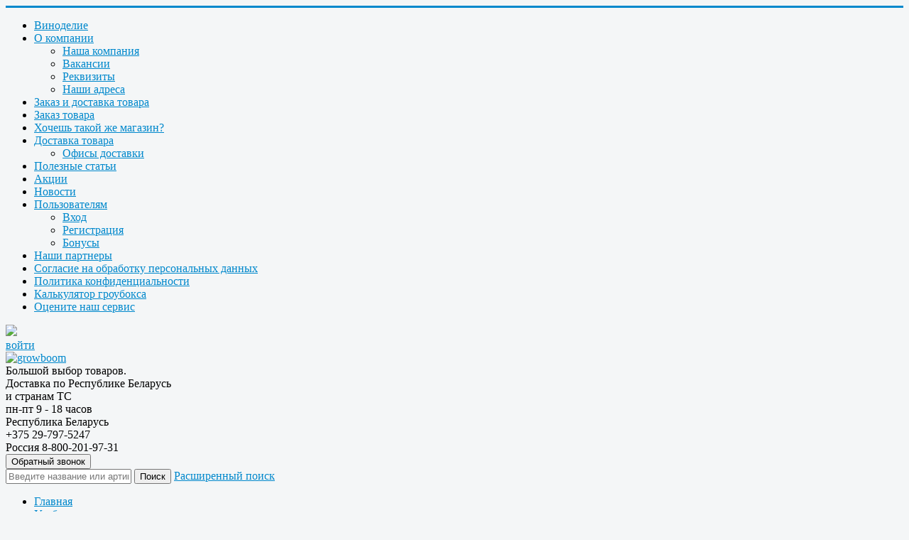

--- FILE ---
content_type: text/html; charset=utf-8
request_url: https://growboom.by/aksessuary-dlya-svetodiodov/otrazhatel-dlya-svetodiodnyx-matricz-20-50-vt-220v
body_size: 16085
content:
<!DOCTYPE html>
<html xmlns="http://www.w3.org/1999/xhtml" xml:lang="ru-ru"
      lang="ru-ru" dir="ltr" class="">
<head>
    <meta name="viewport" content="width=device-width, initial-scale=1.0"/>
    <!-- !!!!! -->
      <script>
    var isMobileResolution = false;
    var isTabletResolution = false;
    var SITE_URL = "https://growboom.by";
    var SITE_NAME = "growboom.by";
    var GENERAL_SITE_NAME = "growboom.by";
    var GEOIP_SELECTED_CITY = "geoip_selected_city4";
    var GEOIP_SELECTED_COUNTRY = "geoip_selected_country4";
    var CITY_CHOOSE_NOT_NOW = "city_choose_not_now4";
    var DO_NOT_SHOW_DELIVERY_OFFICES = "do_not_show_delivery_offices4";
    var CITY_WAS_CHOSEN = "city_was_chosen4";
    var DO_NOT_SHOW_CART_CONTENT_ON_MOUSEENTER = "do_not_show_cart_content_on_mouseenter4";
    var DO_NOT_SHOW_LAST_VISITED_PRODUCTS = "do_not_show_last_visited_products4";
    var DO_NOT_SHOW_NEWS_POPUP = "do_not_show_news_popup4";
  </script>

<link rel="stylesheet" href="/components/com_jshopping/css/min.default.css?1765829412" type="text/css" />
<link rel="stylesheet" href="/templates/protostar/css/min.template.css?1765829423" type="text/css" />
<link rel="stylesheet" href="/templates/protostar/css/min.template_fix.css?1765829421" type="text/css" />
<script src="/media/jui/js/jquery.min.js?1579116314" type="text/javascript"></script>    <!-- !!!!! -->
      <meta http-equiv="content-type" content="text/html; charset=utf-8" />
  <meta name="keywords" content="Отражатель для светодиодных матриц 20-50 Вт 220В" />
  <meta name="description" content="Отражатель для светодиодных матриц 20-50 Вт 220В закрытый. Устройство предназначено для использования со светодиодными матрицами от 20 до 50 Вт работающих от сети 220 Вольт. Отражатель состоит из трех частей" />
  <title>Отражатель для светодиодных матриц 20-50 Вт 220В</title>
  <link href="/templates/protostar/favicon.ico" rel="icon" type="image/x-icon" />
  <link rel="stylesheet" href="/components/com_jshopping/css/min.jquery.lightbox.css?1765829413" type="text/css" />
  <link rel="stylesheet" href="/components/com_jshopping/css/jquery.rating.css?1451254529" type="text/css" />
  <script src="/components/com_jshopping/js/jquery/min.jquery.lightbox.js?1765829416" type="text/javascript"></script>
  <script src="/components/com_jshopping/js/jquery/jquery.MetaData.js?1451254529" type="text/javascript"></script>
  <script type="text/javascript">
function initJSlightBox(){
    jQuery("a.lightbox").lightBox({
        imageLoading: "/components/com_jshopping/images/loading.gif",
        imageBtnClose: "/components/com_jshopping/images/close.gif",
        imageBtnPrev: "/components/com_jshopping/images/prev.gif",
        imageBtnNext: "/components/com_jshopping/images/next.gif",
        imageBlank: "/components/com_jshopping/images/blank.gif",
        txtImage: "Изображение",
        txtOf: "из"
    });
}
jQuery(function() { initJSlightBox(); });
  </script>

            <meta name="yandex-verification" content="56177056406fd105"/>
    </head>

<body class="site gidro-belarus-body com_jshopping view- no-layout task-view itemid-561839 fluid">

<!-- Body -->
<div class="body">
    <div class='head-site-menu'>
        <div class='head-site-menu-inner'>
            <a href="/" class="menu-icon-toggler"></a>
            <ul class="nav menu">
<li class="item-142003"><a class="link-to-partner-website" href="https://samogon.growboom.ru/" >Виноделие</a></li><li class="item-492 deeper parent"><a href="/o-kompanii" >О компании</a><ul class="nav-child unstyled small"><li class="item-489"><a href="/o-kompanii/nasha-kompaniya" >Наша компания</a></li><li class="item-488"><a href="/o-kompanii/vakansii" >Вакансии</a></li><li class="item-496"><a href="/o-kompanii/rekvizity" >Реквизиты</a></li><li class="item-497"><a href="/o-kompanii/nashi-adresa" >Наши адреса</a></li></ul></li><li class="item-141387"><a href="/zakaz-i-dostavka-tovara" >Заказ и доставка товара</a></li><li class="item-491"><a class="hidden-menu-item" href="/usloviya-raboty" >Заказ товара</a></li><li class="item-139482"><a class="hidden-menu-item" href="/khochesh-takoj-zhe-magazin" >Хочешь такой же магазин?</a></li><li class="item-495 deeper parent"><a class="hidden-menu-item" href="/dostavka-tovara" >Доставка товара</a><ul class="nav-child unstyled small"><li class="item-141386"><a class="hidden-menu-item" href="/dostavka-tovara/ofisy-dostavki" >Офисы доставки</a></li></ul></li><li class="item-125981"><a href="/poleznye-stati" >Полезные статьи</a></li><li class="item-133679"><a href="/aktsii" >Акции</a></li><li class="item-123720"><a href="/novosti" >Новости</a></li><li class="item-126058 deeper parent"><a href="/polzovatelyam" >Пользователям</a><ul class="nav-child unstyled small"><li class="item-126059"><a href="/polzovatelyam/vkhod" >Вход</a></li><li class="item-126060"><a href="/polzovatelyam/registratsiya" >Регистрация</a></li><li class="item-141144"><a href="/polzovatelyam/bonusy" >Бонусы</a></li></ul></li><li class="item-122594"><a class="hidden-menu-item" href="/nashi-partnery" >Наши партнеры</a></li><li class="item-161468"><a class="consent-to-the-processing-of-personal-data" href="/content/view/agb?tmpl=component" onclick="window.open(this.href,'targetWindow','toolbar=no,location=no,status=no,menubar=no,scrollbars=yes,resizable=yes,');return false;" >Согласие на обработку персональных данных</a></li><li class="item-161469"><a class="privacy-policy" href="/content/view/privacy_statement?tmpl=component" onclick="window.open(this.href,'targetWindow','toolbar=no,location=no,status=no,menubar=no,scrollbars=yes,resizable=yes,');return false;" >Политика конфиденциальности</a></li><li class="item-161842"><a class="growbox-calculator-link" href="/growbox-calculator" >Калькулятор гроубокса</a></li><li class="item-186620"><a class="hidden-menu-item" href="/rate-our-service" >Оцените наш сервис</a></li></ul>

        </div>
    </div>
    <div class="container-fluid">
        <!-- Header -->
        <header class="header" role="banner">
                            <div class="fixed-left">
                    <div class="fixed-left-inner">
                        <a href="/polzovatelyam/vkhod">
                            <div>
                                <img src="/images/log-in.png" class="entrance-image">
                            </div>
                            <div>
                                <span class="entrance-title">войти</span>
                            </div>
                        </a>
                    </div>
                </div>
                        <div class="header-inner clearfix">
                <a class="brand pull-left" href="/">
                    <img src="/images/logo.jpg" alt="growboom" />                                    </a>
                <div class="pull-left header-description">
                    Большой выбор товаров.
                    <br/>
                                            Доставка по Республике Беларусь<br/>и странам ТС
                                        <div class="header-description-small-text">
                        пн-пт 9 - 18 часов
                    </div>
                    <div class='selected-city-block-t ellipsis_clipped' title='Ваш город'></div>
                </div>
                <div class="pull-left header-phone">
                                            <div class="main-phone">
                            <div class="main-phone-value">
                                <div class="one-phone-row">Республика Беларусь</div>
                                <div class="one-phone-row">+375 29-797-5247</div>
                            </div>
                        </div>
                                                <div class="additional-phone">
                            Россия
                            8-800-201-97-31
                        </div>
                                        	<div id="joomly-callback" style="display: none;">
		<div class="joomly-callback-caption">
			<div class="joomly-callback-cap"><h4 class="text-center">Заказ обратного звонка</h4></div><div class="joomly-callback-closer"><i id="joomly-callback-close" class="fa fa-close fa-1x"></i></div>
		</div>
		<div class="joomly-callback-body">
			<form id="reg_form" name='reg_form' class="submission style" method="post" enctype="multipart/form-data">
				<div class="form  form-center">
					<div class="">
						<p class="callback-text-center">Оставьте свой телефон и мы перезвоним в удобное для вас время!</p>
													<div class="joomly-callback-div">
								<input type="text" placeholder="Имя*" name="name" id="name-joomly-callback" required value="">
							</div>
							
						<div class="joomly-callback-div">
							<input type="tel" minlength="5" maxlength="13" pattern="(\+?\d[- .()]*){5,13}" placeholder="Телефон в формате 89001234567"  name="phone" id="phone-joomly-callback" required value="">
						</div>
						<div class="joomly-callback-div">
							<label style="display:inline-block;">Время звонка</label>
							<div style="display:inline-block;">
								<select id="time-today" name="time-today">
																												<option value="10:00">10:00</option>	
																				<option value="10:30">10:30</option>	
																				<option value="11:00">11:00</option>	
																				<option value="11:30">11:30</option>	
																				<option value="12:00">12:00</option>	
																				<option value="12:30">12:30</option>	
																				<option value="13:00">13:00</option>	
																				<option value="13:30">13:30</option>	
																				<option value="14:00">14:00</option>	
																				<option value="14:30">14:30</option>	
																				<option value="15:00">15:00</option>	
																				<option value="15:30">15:30</option>	
																				<option value="16:00">16:00</option>	
																				<option value="16:30">16:30</option>	
																				<option value="17:00">17:00</option>	
																				<option value="17:30">17:30</option>	
																				<option value="18:00">18:00</option>	
																		</select>
								<select id="time-any" name="time-any" style="">
																			<option value="10:00">10:00</option>	
																				<option value="10:30">10:30</option>	
																				<option value="11:00">11:00</option>	
																				<option value="11:30">11:30</option>	
																				<option value="12:00">12:00</option>	
																				<option value="12:30">12:30</option>	
																				<option value="13:00">13:00</option>	
																				<option value="13:30">13:30</option>	
																				<option value="14:00">14:00</option>	
																				<option value="14:30">14:30</option>	
																				<option value="15:00">15:00</option>	
																				<option value="15:30">15:30</option>	
																				<option value="16:00">16:00</option>	
																				<option value="16:30">16:30</option>	
																				<option value="17:00">17:00</option>	
																				<option value="17:30">17:30</option>	
																				<option value="18:00">18:00</option>	
																		</select>
								<select id="day" name="day">
									<option value="Сегодня">Сегодня</option>
																	</select>
							</div>	
						</div>	
													<div class="joomly-callback-div">
								<img src2="/components/com_joomlycallback/captcha/captcha.php" class="img-joomly-callback"><input type="text" placeholder="Введите символы с картинки" id="captcha-joomly-callback" name="captcha">
							</div>
							
						<div class="joomly-callback-div row_callback_personal_data_processing">
							<input type="checkbox" name="callback_personal_data_processing" id="callback_personal_data_processing" value="1"/>
							Ставя отметку, я даю свое согласие на <a href='#' onclick="window.open('/content/view/agb?tmpl=component', 'window', 'width=800, height=600, scrollbars=yes, status=no, toolbar=no, menubar=no, resizable=yes, location=no');return false;">обработку моих персональных данных</a> в соответствии с законом №152-ФЗ «О персональных данных» от 27.07.2006 г.						</div>
						<input type="hidden" name="page" value="/aksessuary-dlya-svetodiodov/otrazhatel-dlya-svetodiodnyx-matricz-20-50-vt-220v" />
						<input type="hidden" name="created_at" value="2026-01-25 19:19:58" />	
						<input type="hidden" name="title_name" value="Заказ обратного звонка" />		
					</div>
				</div>
				<div>
					<button class="button-joomly-callback-lightbox" type="submit"  value="save"  id="button-joomly-callback-lightbox">Отправить</button>
				</div>
				<input type="hidden" name="option" value="com_joomlycallback" />
				<input type="hidden" name="task" value="add.save" />
				<input type="hidden" name="e5603e3189605b9c6a35fe08f127d889" value="1" />			</form>
			<div class="tel"></div>
		</div>	
	</div>
		<div>
		<button class="joomly-callback" type="submit"   value="save" id="button-joomly-callback-form">Обратный звонок</button>
	</div>

<div class="special-alert" id="special-alert" style="display: none;">
    <div class="joomly-callback-caption">
        <div class="joomly-callback-cap"><h4 class="callback-text-center">Заказ обратного звонка</h4></div><div class="joomly-callback-closer"><i id="callback-alert-close" class="fa fa-close fa-1x"></i></div>
    </div>
    <div class="joomly-alert-body">
        <p class="callback-text-center">Ваш заявка принята. Ожидайте звонка.</p>
    </div>
</div>

<script>
    if (window.addEventListener) {
        window.addEventListener('load', lightbox, false);
    } else if (window.attachEvent) {
        window.attachEvent('onload', lightbox, false);
    }
    function lightbox() {
        var opener1 = Array.prototype.slice.call(document.getElementsByClassName("joomly-callback"));
        var opener2 = Array.prototype.slice.call((document.getElementsByClassName("joomly-callback")));
        var opener = opener1.concat(opener2);
        for (var i = 0; i < opener.length; i++) {

            opener[i].onclick = function () {

                var lightbox = document.getElementById("joomly-callback"),
                        dimmer = document.createElement("div"),
                        close = document.getElementById("joomly-callback-close");

                dimmer.className = 'dimmer';

                dimmer.onclick = function () {
                    lightbox.parentNode.removeChild(dimmer);
                    lightbox.style.visibility = 'hidden';
                }

                close.onclick = function () {
                    lightbox.parentNode.removeChild(dimmer);
                    lightbox.style.visibility = 'hidden';
                }



                document.body.appendChild(dimmer);
                document.body.appendChild(lightbox);
                var scrollTop = window.pageYOffset || document.documentElement.scrollTop;
                lightbox.style.visibility = 'visible';
                lightbox.style.display = 'block';
                if (window.innerHeight > lightbox.offsetHeight)
                {
                    lightbox.style.top = scrollTop + (window.innerHeight - lightbox.offsetHeight) / 2 + 'px';
                } else
                {
                    lightbox.style.top = scrollTop + 10 + 'px';
                }
                if (window.innerWidth > 400) {
                    lightbox.style.width = '400px';
                    lightbox.style.left = (window.innerWidth - lightbox.offsetWidth) / 2 + 'px';
                } else {
                    lightbox.style.width = (window.innerWidth - 70) + 'px';
                    lightbox.style.left = (window.innerWidth - lightbox.offsetWidth) / 2 + 'px';
                }

                return false;
            }
        }

        var box_day = document.getElementById("day");
        var box_time_today = document.getElementById("time-today");
        var box_time_any = document.getElementById("time-any");
        box_day.onchange = function () {
            if ((box_day.value == 'Сегодня') || (box_day.value == 'Today')) {
                box_time_today.style.display = "inline-block";
                box_time_any.style.display = "none";
            } else {
                box_time_today.style.display = "none";
                box_time_any.style.display = "inline-block";
            }
        }

        var flag = 0;
        if (flag == 1) {
            var lightbox = document.getElementById("special-alert"),
                    dimmer = document.createElement("div"),
                    close = document.getElementById("callback-alert-close");

            dimmer.className = 'dimmer';

            dimmer.onclick = function () {
                lightbox.parentNode.removeChild(dimmer);
                lightbox.style.visibility = 'hidden';
            }

            close.onclick = function () {
                lightbox.parentNode.removeChild(dimmer);
                lightbox.style.visibility = 'hidden';
            }

            document.body.appendChild(dimmer);
            document.body.appendChild(lightbox);
            var scrollTop = window.pageYOffset || document.documentElement.scrollTop;
            lightbox.style.visibility = 'visible';
            lightbox.style.display = 'block';
            if (window.innerHeight > lightbox.offsetHeight)
            {
                lightbox.style.top = scrollTop + (window.innerHeight - lightbox.offsetHeight) / 2 + 'px';
            } else
            {
                lightbox.style.top = scrollTop + 10 + 'px';
            }
            if (window.innerWidth > 400) {
                lightbox.style.width = '400px';
                lightbox.style.left = (window.innerWidth - lightbox.offsetWidth) / 2 + 'px';
            } else {
                lightbox.style.width = (window.innerWidth - 70) + 'px';
                lightbox.style.left = (window.innerWidth - lightbox.offsetWidth) / 2 + 'px';
            }

            setTimeout(function () {
                remove_alert()
            }, 3000);

            function remove_alert()
            {
                lightbox.parentNode.removeChild(dimmer);
                lightbox.style.visibility = 'hidden';
            }
        }
    }
</script>
                </div>
                                                <div class="header-search pull-right">
                    
                </div>
            </div>
        </header>
        
        <div class="row-fluid">
                            <div class='position-site-search'>
                    <script type="text/javascript">
    function isEmptyValue(value) {
        var pattern = /\S/;
        return ret = (pattern.test(value)) ? (true) : (false);
    }
</script>
<form name="searchForm" method="get" action="/search/result"
      onsubmit="return isEmptyValue(jQuery('#jshop_search').val())">
    <input type="hidden" name="setsearchdata" value="1">
    <input type="hidden" name="category_id" value="0"/>
    <input type="hidden" name="search_type" value="exact"/>
    <input type="text" placeholder="Введите название или артикул" data-instant-submit class="inputbox speech-input"
           name="search" id="jshop_search" value=""/>
    <input class="button" type="submit" value="Поиск"/>
            <a class='advanced-search-link' href="/search?search_type=exact">Расширенный поиск</a>
    </form>
                </div>
                                        <div class='position-top-content'>
                    <ul id="extnav_id" class="extnav_horizontal ">
	<li class="item-561782 active parent"><a href="/" >Главная</a></li><li class="item-561783 deeper parent"><a href="/udobreniya" >Удобрения</a><ul class="nav-child unstyled small"><li class="item-561794 deeper parent"><a href="/ghe" >GHE</a><ul class="nav-child unstyled small"><li class="item-561810"><a href="/udobreniya2" >Удобрения</a></li><li class="item-561811"><a href="/stimulyatory" >Стимуляторы</a></li></ul></li><li class="item-561795 deeper parent"><a href="/biobizz" >BioBizz</a><ul class="nav-child unstyled small"><li class="item-561812"><a href="/stimulyatory4" >Стимуляторы</a></li><li class="item-561813"><a href="/udobreniya5" >Удобрения</a></li></ul></li><li class="item-561796 deeper parent"><a href="/hesi" >Hesi</a><ul class="nav-child unstyled small"><li class="item-561814"><a href="/stimulyatory7" >Стимуляторы</a></li><li class="item-561815"><a href="/udobreniya8" >Удобрения</a></li></ul></li><li class="item-561797 deeper parent"><a href="/plagron" >Plagron</a><ul class="nav-child unstyled small"><li class="item-561816"><a href="/udobreniya_10320" >Удобрения</a></li><li class="item-561817"><a href="/stimulyatory_10321" >Стимуляторы</a></li></ul></li><li class="item-561798"><a href="/powder-feeding" >Powder Feeding</a></li><li class="item-561799 deeper parent"><a href="/advanced-nutrients" >Advanced Nutrients</a><ul class="nav-child unstyled small"><li class="item-561818"><a href="/stimulyatory_162" >Стимуляторы</a></li><li class="item-561819"><a href="/udobreniya3" >Удобрения</a></li></ul></li><li class="item-561800 deeper parent"><a href="/simplex" >Simplex</a><ul class="nav-child unstyled small"><li class="item-561820"><a href="/udobreniya-simplex" >Удобрения Simplex</a></li><li class="item-561821"><a href="/stimulyatory-simplex" >Стимуляторы Simplex</a></li></ul></li><li class="item-561801 deeper parent"><a href="/rastea" >RasTea</a><ul class="nav-child unstyled small"><li class="item-561822"><a href="/stimulyatory8" >Стимуляторы</a></li><li class="item-561823"><a href="/udobreniya10" >Удобрения</a></li></ul></li><li class="item-561802"><a href="/etisso" >Etisso</a></li><li class="item-561803 deeper parent"><a href="/b-a-c" >B.A.C.</a><ul class="nav-child unstyled small"><li class="item-561824"><a href="/udobreniya4" >Удобрения</a></li><li class="item-561825"><a href="/stimulyatory2" >Стимуляторы</a></li></ul></li><li class="item-561804"><a href="/greenworld" >Greenworld</a></li><li class="item-561805 deeper parent"><a href="/prochee" >Прочее</a><ul class="nav-child unstyled small"><li class="item-561826"><a href="/zashhita-rastenij" >Защита растений</a></li><li class="item-561827"><a href="/udobreniya12" >Удобрения</a></li><li class="item-561828"><a href="/stimulyatory10" >Стимуляторы</a></li></ul></li><li class="item-561806"><a href="/pokon" >Pokon</a></li><li class="item-561807 deeper parent"><a href="/advanced-hydroponics" >Advanced Hydroponics</a><ul class="nav-child unstyled small"><li class="item-561829"><a href="/udobreniya_289" >Удобрения</a></li><li class="item-561830"><a href="/stimulyatory_290" >Стимуляторы</a></li></ul></li><li class="item-561808"><a href="/maxiclon" >Maxiclon</a></li><li class="item-561809 deeper parent"><a href="/valagro" >Valagro</a><ul class="nav-child unstyled small"><li class="item-561831"><a href="/50-ml" >50 мл</a></li></ul></li></ul></li><li class="item-561784 active deeper parent"><a href="/osveshhenie" >Освещение</a><ul class="nav-child unstyled small"><li class="item-561832"><a href="/lampy" >Фитолампы ДНаТ, ЭСЛ</a></li><li class="item-561833"><a href="/svetilniki-otrazhateli" >Светильники, отражатели</a></li><li class="item-561834"><a href="/led-fitolampy-i-svetilniki" >LED освещение</a></li><li class="item-561835"><a href="/epra-empra" >ЭПРА, ЭМПРА</a></li><li class="item-561836"><a href="/materialy" >Материалы для монтажа</a></li><li class="item-561837"><a href="/svetodiody-i-matriczy-dlya-rastenij" >Светодиоды и LED матрицы</a></li><li class="item-561838"><a href="/bloki-pitaniya-drajvery" >Блоки питания (драйверы)</a></li><li class="item-561839 current active"><a href="/aksessuary-dlya-svetodiodov" >Аксессуары для светодиодов</a></li><li class="item-561840"><a href="/baktericzidnye-uf-lampy" >Бактерицидные, УФ лампы</a></li><li class="item-561841"><a href="/svetootrazhayushhie-materialy_10327" >Светоотражающие материалы</a></li></ul></li><li class="item-561785 deeper parent"><a href="/ventilyacziya" >Вентиляция</a><ul class="nav-child unstyled small"><li class="item-561842"><a href="/ventilyatory" >Вентиляторы</a></li><li class="item-561843"><a href="/filtry" >Угольные фильтры</a></li><li class="item-561844"><a href="/dlya-montazha" >Для монтажа</a></li><li class="item-561845"><a href="/ugol" >Уголь</a></li></ul></li><li class="item-561786 deeper parent"><a href="/gidroponnye-sistemy" >Гидропонные системы</a><ul class="nav-child unstyled small"><li class="item-561846"><a href="/gidroponnye-sistemy-green-day" >Гидропонные системы Green Day</a></li><li class="item-561847"><a href="/sistemy-tumanoobrazovaniya" >Системы ТУМАНообразования</a></li><li class="item-561848"><a href="/dwc-sistemy" >DWC системы</a></li><li class="item-561849"><a href="/ghe-2" >Гидропонные системы GHE</a></li><li class="item-561850"><a href="/kapelnyj-poliv" >Капельный полив</a></li><li class="item-561851"><a href="/sistemy-avtopoliva" >Системы автополива</a></li><li class="item-561852"><a href="/komplektuyushhie" >Комплектующие</a></li><li class="item-561853"><a href="/autopot" >AutoPot</a></li><li class="item-561854"><a href="/mini-sistemy" >Мини системы</a></li></ul></li><li class="item-561787 deeper parent"><a href="/pochva-i-substraty" >Субстраты</a><ul class="nav-child unstyled small"><li class="item-561855"><a href="/kokosovyj-substrat" >Кокосовый субстрат</a></li><li class="item-561856"><a href="/pochva" >Почва</a></li><li class="item-561857"><a href="/keramzit" >Керамзит</a></li><li class="item-561858"><a href="/mineralnaya-vata" >Минеральная вата</a></li><li class="item-561859"><a href="/perlit-vermikulit" >Перлит, Вермикулит</a></li><li class="item-561860"><a href="/prochie" >Прочие</a></li></ul></li><li class="item-561788 deeper parent"><a href="/pribory" >Приборы</a><ul class="nav-child unstyled small"><li class="item-561861"><a href="/ph-metry" >PH-метры</a></li><li class="item-561862"><a href="/ec-metry" >EC-метры</a></li><li class="item-561863"><a href="/tds-metry" >TDS-метры</a></li><li class="item-561864"><a href="/tajmery-i-puskateli" >Таймеры и Пускатели</a></li><li class="item-561865"><a href="/temperatura-i-vlazhnost" >Температура и влажность</a></li><li class="item-561866"><a href="/sistemy-kontrolya" >Системы контроля</a></li><li class="item-561867"><a href="/rastvory-regulyatory-ph" >Растворы, регуляторы PH</a></li></ul></li><li class="item-561789 deeper parent"><a href="/gorshki-i-emkosti" >Горшки и емкости</a><ul class="nav-child unstyled small"><li class="item-561868"><a href="/umnye-gorshki" >Умные горшки</a></li><li class="item-561869 deeper parent"><a href="/vertikalnoe-ozelenenie" >Вертикальное озеленение</a><ul class="nav-child unstyled small"><li class="item-561871"><a href="/fitomoduli" >Фитомодули</a></li></ul></li><li class="item-561870"><a href="/gorshki-kontejnery" >Горшки, контейнеры</a></li></ul></li><li class="item-561790 deeper parent"><a href="/raznoe" >Разное</a><ul class="nav-child unstyled small"><li class="item-561872"><a href="/co2" >CO2</a></li><li class="item-561873"><a href="/vesy" >Весы</a></li><li class="item-561874"><a href="/pompy" >Помпы</a></li><li class="item-561875"><a href="/kompressory" >Компрессоры</a></li><li class="item-561876"><a href="/aeratornye-kamni" >Аэраторные камни</a></li><li class="item-561877"><a href="/nejtralizatory-zapaxa" >Нейтрализаторы запаха</a></li><li class="item-561878"><a href="/aromamasla-aromatizatory" >Аромамасла, ароматизаторы</a></li><li class="item-561879"><a href="/batarejki" >Батарейки</a></li><li class="item-561880"><a href="/dopolnitelno" >Дополнительно</a></li><li class="item-561881"><a href="/oborudovanie-b-u" >Оборудование б/у</a></li></ul></li><li class="item-561791 deeper parent"><a href="/groutenty" >Гроутенты и гроубоксы</a><ul class="nav-child unstyled small"><li class="item-561882"><a href="/grouboksy" >Гроубоксы</a></li><li class="item-561883"><a href="/groutenty-greenbox" >Гроутенты GreenBox</a></li><li class="item-561884"><a href="/garden-highpro" >Гроутенты ProBox</a></li><li class="item-561885 deeper parent"><a href="/secret-jardin" >Secret Jardin</a><ul class="nav-child unstyled small"><li class="item-561887"><a href="/hydro-shoot" >Hydro Shoot</a></li><li class="item-561888"><a href="/aksessuary" >Аксессуары</a></li><li class="item-561889"><a href="/dark-room" >Dark Room</a></li><li class="item-561890"><a href="/cristal" >Cristal</a></li><li class="item-561891"><a href="/dark-street" >Dark Street</a></li></ul></li><li class="item-561886"><a href="/aksessuary-dlya-grouboksov" >Аксессуары для гроубоксов</a></li></ul></li><li class="item-561792 deeper parent"><a href="/zhivotnovodstvo" >Животноводство</a><ul class="nav-child unstyled small"><li class="item-561892 deeper parent"><a href="/pticzevodstvo" >Птичкам</a><ul class="nav-child unstyled small"><li class="item-561900 parent"><a href="/korma-4" >Корма</a></li><li class="item-561901 parent"><a href="/oborudovanie-4" >Оборудование</a></li></ul></li><li class="item-561893 deeper parent"><a href="/krolikovodstvo" >Кролям</a><ul class="nav-child unstyled small"><li class="item-561915"><a href="/korma-2" >Корма</a></li><li class="item-561916"><a href="/oborudovanie-2" >Оборудование</a></li></ul></li><li class="item-561894 deeper parent"><a href="/svinovodstvo" >Хрюшкам</a><ul class="nav-child unstyled small"><li class="item-561917"><a href="/korma-1" >Корма</a></li><li class="item-561918"><a href="/oborudovanie-1" >Оборудование</a></li></ul></li><li class="item-561895 deeper parent"><a href="/burenkam" >Буренкам</a><ul class="nav-child unstyled small"><li class="item-561919"><a href="/korma-5" >Корма</a></li><li class="item-561920"><a href="/oborudovanie-5" >Оборудование</a></li></ul></li><li class="item-561896 deeper parent"><a href="/kozochkam" >Козочкам</a><ul class="nav-child unstyled small"><li class="item-561921"><a href="/korma-6" >Корма</a></li><li class="item-561922"><a href="/oborudovanie-6" >Оборудование</a></li></ul></li><li class="item-561897"><a href="/raznoe_314" >Разное</a></li><li class="item-561898 deeper parent"><a href="/zhivnost" >Живность</a><ul class="nav-child unstyled small"><li class="item-561923"><a href="/yajczo-inkubaczionnoe" >Яйцо инкубационное</a></li><li class="item-561924"><a href="/zhivaya-pticza" >Живая птица</a></li></ul></li><li class="item-561899 deeper parent"><a href="/oborudovanie" >Оборудование</a><ul class="nav-child unstyled small"><li class="item-561925"><a href="/maslobojki" >Маслобойки</a></li><li class="item-561926"><a href="/separatory" >Сепараторы</a></li><li class="item-561927"><a href="/raznoe_313" >Разное</a></li><li class="item-561928"><a href="/zernodrobilki" >Зернодробилки</a></li></ul></li></ul></li><li class="item-561793 deeper parent"><a href="/semena" >Семена</a><ul class="nav-child unstyled small"><li class="item-561929"><a href="/mikrozelen" >Микрозелень</a></li><li class="item-561930"><a href="/paketirovannye" >Пакетированные</a></li><li class="item-561931"><a href="/oborudovanie_10341" >Оборудование</a></li></ul></li></ul>

	<script type="text/javascript">
		var MenuMatic_id = 'extnav_id';
		var MenuMatic_subMenusContainerId = 'subMenusContainer_horizontal';
		var MenuMatic_direction = {x: "right", y: "down"};
		var MenuMatic_orientation = 'horizontal';
		var MenuMatic_opacity = '95';
		var MenuMatic_hideDelay = '1000';
		var MenuMatic_duration = '600';
		var MenuMatic_effect = 'slide & fade';
		//        var MenuMatic_physics = Fx.Transitions.Pow.easeOut;
		if (false) {
			jQuery(document).ready(function () {
				//        window.addEvent('domready', function () {
				var myMenu = new MenuMatic({
					id: 'extnav_id',
					subMenusContainerId: 'subMenusContainer_horizontal',
					direction: {x: "right", y: "down"},
					orientation: 'horizontal',
					opacity: '95',
					hideDelay: '1000',
					duration: '600',
					effect: 'slide & fade',
					physics:Fx.Transitions.Pow.easeOut				});
				jQuery('#extnav_id').show();
			});
		}
	</script>
<script>
    var additionalMenus = []
    jQuery(function () {
        if (additionalMenus.length) {
            jQuery.each(additionalMenus, function (key, value) {
                var itemImage = value['data-image'];
//                console.log(itemImage);
                if (value.classes == 'partners-popup-links') {
                    var anchorClasses = '';
                } else {
                    var anchorClasses = 'mainParentBtn mainMenuParentBtn';
                }
                var additional_menu_a = jQuery('<a/>', {
                    'rel': 'nofollow',
                    'href': value.href,
                    'title': value.title,
                    'text': value.title,
                    'class': anchorClasses,
                    'css': {
                    }
                });
                var additional_menu_li = jQuery('<li/>', {
                    'class': 'deeper parent ' + value.classes,
                    'data-image': itemImage,
                    'data-href': value.href,
                    'data-title': value.title,
                    'css': {
                    }
                });
                jQuery(additional_menu_li).append(jQuery(additional_menu_a));
                jQuery('ul.extnav_horizontal').append(jQuery(additional_menu_li));
            });
        }
    });
</script>

                </div>
                                        <nav class="navigation" role="navigation">
                                        <div class="nav-collapse">
                        
<ul itemscope itemtype="https://schema.org/BreadcrumbList" class="breadcrumb">
          <li class="active">
          Вы здесь: &#160;
      </li>
    
              <li itemprop="itemListElement" itemscope itemtype="https://schema.org/ListItem">
                              <a itemprop="item" href="/" class="pathway">
						<span itemprop="name">
							Главная						</span>
                </a>
              
                              <span class="divider">
						<img src="/media/system/images/arrow.png" alt="" />					</span>
                          <meta itemprop="position" content="1">
          </li>
                  <li itemprop="itemListElement" itemscope itemtype="https://schema.org/ListItem">
                              <a itemprop="item" href="/osveshhenie" class="pathway">
						<span itemprop="name">
							Освещение						</span>
                </a>
              
                              <span class="divider">
						<img src="/media/system/images/arrow.png" alt="" />					</span>
                          <meta itemprop="position" content="3">
          </li>
                  <li itemprop="itemListElement" itemscope itemtype="https://schema.org/ListItem">
                              <a itemprop="item" href="/aksessuary-dlya-svetodiodov" class="pathway">
						<span itemprop="name">
							Аксессуары для светодиодов						</span>
                </a>
              
                              <span class="divider">
						<img src="/media/system/images/arrow.png" alt="" />					</span>
                          <meta itemprop="position" content="4">
          </li>
                  <li itemprop="itemListElement" itemscope itemtype="https://schema.org/ListItem" class="active">
            <a itemprop="item"  class="pathway">
				<span itemprop="name">
					Отражатель для светодиодных матриц 20-50 Вт 220В				</span>
              <meta itemprop="position" content="5">
            </a>
          </li>
        </ul>

                    </div>
                </nav>
                                        <!-- Begin Sidebar -->
                <div id="sidebar" class="span3">
                    <div class="sidebar-nav">
                        		<div class="moduletable">
							<h3>Видео товаров</h3>
						<div class="video_products jshop">
            <div class="block_item">
            <div class="item-video">
                                                <a rel="nofollow" href="https://youtu.be/g9UGVJBW-8c" target="_blank">
                    <img class="youtube-thumb" src="https://img.youtube.com/vi/g9UGVJBW-8c/mqdefault.jpg"/>
                </a>
            </div>
                    </div>
            <div class="block_item">
            <div class="item-video">
                                                <a rel="nofollow" href="https://youtu.be/6nIYZg4SO0k" target="_blank">
                    <img class="youtube-thumb" src="https://img.youtube.com/vi/6nIYZg4SO0k/mqdefault.jpg"/>
                </a>
            </div>
                    </div>
            <div class="block_item">
            <div class="item-video">
                                                <a rel="nofollow" href="https://youtu.be/53-xQu8YJoc" target="_blank">
                    <img class="youtube-thumb" src="https://img.youtube.com/vi/53-xQu8YJoc/mqdefault.jpg"/>
                </a>
            </div>
                    </div>
    </div>		</div>
	
                    </div>
                </div>
                <!-- End Sidebar -->
                        <main id="content" role="main" class="span9">
            <!-- Begin Content -->
            
            <div id="system-message-container">
	</div>

            <script>
    var product_ean = "9012454";
    var product_id = "12481";
    var category_id = "10322";
</script>
<script type="text/javascript">
        var translate_not_available = "Нет в наличии выбранной опции";
        var translate_zoom_image = "Увеличить изображение";
    var product_basic_price_volume = 0.0000;
    var product_basic_price_unit_qty = 1;
    var currency_code = "BYN";
    var format_currency = "00 Symb";
    var decimal_count = 2;
    var decimal_symbol = ".";
    var thousand_separator = "";
    var attr_value = new Object();
    var attr_list = new Array();
    var attr_img = new Object();
            var liveurl = 'https://growboom.by/';
    var liveattrpath = '/jshopping_files/img_attributes';
    var liveproductimgpath = '/jshopping_files/img_products';
    var liveimgpath = '/components/com_jshopping/images';
    var urlupdateprice = '/aksessuary-dlya-svetodiodov/product/ajax_attrib_select_and_price/12481?ajax=1';
    </script>
<script type="text/javascript" src="//vk.com/js/api/openapi.js?99"></script>
<script type="text/javascript">
    VK.init({apiId: 7295255, onlyWidgets: true});
</script>

<!-- Put this div tag to the place, where the Like block will be -->
<div id="vk_like"></div>
<script type="text/javascript">
    VK.Widgets.Like("vk_like", {type: "full"});
</script>

<script>
    var show_min_count = "1";
    var quantity_min = "1";
    jQuery(function () {
        if (!isMobileResolution) {
            window.setTimeout(function () {
                showRelatedProductsBlock();
            }, 1000);
        }
        jQuery('body').addClass('product-page');
    });
</script>


<div class="jshop productfull" itemscope itemtype="http://schema.org/Product">
    <form name="product" class="main-product-form" method="post" action="/aksessuary-dlya-svetodiodov/cart/add"
          enctype="multipart/form-data" autocomplete="off">
        <h1 itemprop="name">
            Отражатель для светодиодных матриц 20-50 Вт 220В        </h1>
                    <span class="jshop_code_prod">Код: <span
                        id="product_code">9012454</span></span>
                        
        <div class="block_rating_hits">
    <table>
        <tr>
                        
                        
                            <td>
                    Рейтинг: 
                </td>
                <td>
                    <div class='stars_no_active' style='width:80px'><div class='stars_active' style='width:0px'></div></div>                    
                </td>
                    </tr>
    </table>
</div>
        <table class="jshop jshop-images-block">
            <tr>
                <td class="image_middle">
                                                                                    <div class="product_label">
                                                            <img src="/jshopping_files/img_labels/sale.png"
                                     alt="Sale"/>
                                                        </div>
                                                            
                    <span id='list_product_image_middle'>
                        
                                                    <a class="cloud-zoom anchor-of-cloud-zoom-image "
                               id="main_image_full_34218"
                               href="/jshopping_files/img_products/full_9012454_0.jpg"
                               >
                                <img  itemprop="image"  style="" class="main_image "
                                                      id="main_image_34218"
                                                      src="/jshopping_files/img_products/9012454_0.jpg"
                                                      alt="Отражатель для светодиодных матриц 20-50 Вт 220В" title="Отражатель для светодиодных матриц 20-50 Вт 220В"/>
                            </a>
                                                    <a class="cloud-zoom anchor-of-cloud-zoom-image "
                               id="main_image_full_34219"
                               href="/jshopping_files/img_products/full_9012454_1.jpg"
                               style="display:none">
                                <img  style="" class="main_image "
                                                      id="main_image_34219"
                                                      src="/jshopping_files/img_products/9012454_1.jpg"
                                                      alt="Отражатель для светодиодных матриц 20-50 Вт 220В" title="Отражатель для светодиодных матриц 20-50 Вт 220В"/>
                            </a>
                                                    <a class="cloud-zoom anchor-of-cloud-zoom-image "
                               id="main_image_full_40507"
                               href="/jshopping_files/img_products/full_9012454_2.jpg"
                               style="display:none">
                                <img  style="" class="main_image "
                                                      id="main_image_40507"
                                                      src="/jshopping_files/img_products/9012454_2.jpg"
                                                      alt="Отражатель для светодиодных матриц 20-50 Вт 220В" title="Отражатель для светодиодных матриц 20-50 Вт 220В"/>
                            </a>
                        
                                            </span>

                    
                                    </td>
            </tr>
            <tr>
                <td class="jshop_img_description">
                                        <span id='list_product_image_thumb'>
                                                                                                                    <img class="jshop_img_thumb"
                                     src="/jshopping_files/img_products/thumb_9012454_0.jpg"
                                     alt="Отражатель для светодиодных матриц 20-50 Вт 220В"
                                     title="Отражатель для светодиодных матриц 20-50 Вт 220В"
                                     onclick="showImage(34218)"/>
                                                                                            <img class="jshop_img_thumb"
                                     src="/jshopping_files/img_products/thumb_9012454_1.jpg"
                                     alt="Отражатель для светодиодных матриц 20-50 Вт 220В"
                                     title="Отражатель для светодиодных матриц 20-50 Вт 220В"
                                     onclick="showImage(34219)"/>
                                                                                            <img class="jshop_img_thumb"
                                     src="/jshopping_files/img_products/thumb_9012454_2.jpg"
                                     alt="Отражатель для светодиодных матриц 20-50 Вт 220В"
                                     title="Отражатель для светодиодных матриц 20-50 Вт 220В"
                                     onclick="showImage(40507)"/>
                                                    
                        
                    </span>
                                                                            </td>
            </tr>
        </table>

                <div class='clear'></div>
        <div class='jshop-price-and-buy-block'>
            
            
                                                <div itemprop="offers" itemscope itemtype="http://schema.org/Offer">
                                                    <div class="prod_price prod_price_with_old_price">
                                <meta itemprop="price" content="6.5">
                                <meta itemprop="priceCurrency" content="RUB">
                                Цена: <span
                                        id="block_price">6.50 бел. руб.</span>
                            </div>
                                                </div>
                                        
            <table class="prod_buttons" style="">
                                                            <tr class="selling_enabled" style="">
                            <td class="prod_qty">
                                Количество:&nbsp;
                            </td>
                            <td class="prod_qty_input">
                                                                <input type="number" name="quantity" id="quantity" onkeyup="reloadPrices();"
                                       class="inputbox"
                                       value="1"/>                            </td>
                            <td class="buttons">
                                <input type="submit" class="button button_add_to_cart"
                                       value="В корзину"
                                       onclick="jQuery('#to').val('cart');"/>
                                                                                            </td>
                            <td id="jshop_image_loading" style="display:none"></td>
                        </tr>
                                                                </table>
        </div>

        <div class='clear'></div>
                        <div class="jshop_prod_description" itemprop="description">
            <p>Отражатель для светодиодных матриц 20-50 Вт 220В закрытый. Устройство предназначено для использования со светодиодными матрицами от 20 до 50 Вт работающих от сети 220 Вольт. Отражатель состоит из трех частей: прозрачной крышки, силиконовой прокладки и самого отражателя.</p>
<p><span style="text-decoration: underline;">Технические характеристики:</span></p>
<p>Размеры: 79*61 мм<br />Материал: пластик, силикон</p>        </div>
        
                
        
        
        
                                
        
                    <div class="extra_fields">
                            </div>
        
        
                    <div class="not_available" id="not_available"></div>
        
        
                    <div class="block-product-sale-info">
                Данный товар участвует в акции "Скидка на товары категории <b>Аксессуары для светодиодов</b>"
            </div>
        
        
        <!-- here were selling buttons -->
        
                <div class='clear'></div>
        
        <div class="related-products-bottom-block"></div>
        <input type="hidden" name="to" id='to' value="cart"/>
        <input type="hidden" name="product_id" id="product_id" value="12481"/>
        <input type="hidden" name="category_id" id="category_id" value="10322"/>
    </form>

        <div id="list_product_demofiles"></div>
    <div id="list_product_files"></div>
        
    <div class="review_header">Отзывы о данном товаре</div>

    
                <div class="review_text_not_login">Зарегистрируйтесь, чтобы создать отзыв.</div>
            </div>
<div class="same-products-block"></div>
<style>
    img.jquery-reel {
        margin-top: 0px !important;
    }

    .jquery-reel-overlay div {
        height: 100% !important;
    }
</style>
            
                        <!-- End Content -->
        </main>
                <div class='clearfix'></div>
        <div class='slider-bottom-block'></div>
            </div>
</div>
</div>
<!-- Footer -->
<footer class="footer" role="contentinfo">
    <div class="container-fluid">
        <div class='bottom-columns'>
            <div class="box box1">
                
<div class="custom">
    <p
            style="padding: 0px; margin: 0px 0px 12px; color: #646464; font-family: Helvetica, Arial, sans-serif; font-size: 12px; text-align: start;">
        <span style="font-size: 13px;">Интернет-магазин GrowBOOM</span>
    </p>
    <p
            style="padding: 0px; margin: 0px 0px 12px; color: #646464; font-family: Helvetica, Arial, sans-serif; font-size: 12px; text-align: start;">
        <span style="font-size: 13px;">8-800-201-97-31 (Россия)</span>
    </p>
        <p
            style="padding: 0px; margin: 0px 0px 12px; color: #646464; font-family: Helvetica, Arial, sans-serif; font-size: 12px; text-align: start;">
        <span style="font-size: 13px;">Звонок по России бесплатный</span>
    </p>
    </div>
<div class='counters'>
    <div class='one-counter'>
        <!--LiveInternet counter-->
        <script type="text/javascript"><!--
            document.write("<a href='//www.liveinternet.ru/click' " +
                "target=_blank><img src='//counter.yadro.ru/hit?t44.18;r" +
                escape(document.referrer) + ((typeof (screen) == "undefined") ? "" :
                    ";s" + screen.width + "*" + screen.height + "*" + (screen.colorDepth ?
                        screen.colorDepth : screen.pixelDepth)) + ";u" + escape(document.URL) +
                ";" + Math.random() +
                "' alt='' title='LiveInternet' " +
                "border='0' width='31' height='31'><\/a>")
            //--></script><!--/LiveInternet-->
    </div>
                <div class='one-counter'>
                            <!-- Yandex.Metrika counter -->
                <script type="text/javascript">
                    (function (m, e, t, r, i, k, a) {
                        m[i] = m[i] || function () {
                            (m[i].a = m[i].a || []).push(arguments)
                        };
                        m[i].l = 1 * new Date();
                        k = e.createElement(t), a = e.getElementsByTagName(t)[0], k.async = 1, k.src = r, a.parentNode.insertBefore(k, a)
                    })
                    (window, document, "script", "https://mc.yandex.ru/metrika/tag.js", "ym");

                    ym(57168739, "init", {
                        clickmap: true,
                        trackLinks: true,
                        accurateTrackBounce: true,
                        webvisor: true,
                        ecommerce: "dataLayer"
                    });
                </script>
                <noscript>
                    <div><img src="https://mc.yandex.ru/watch/57168739" style="position:absolute; left:-9999px;"
                              alt=""/>
                    </div>
                </noscript>
                <!-- /Yandex.Metrika counter -->
                    </div>
    </div>
            </div>
            <div class="box box2">
                <ul class="nav menu">
<li class="item-142003"><a class="link-to-partner-website" href="https://samogon.growboom.ru/" >Виноделие</a></li><li class="item-492 parent"><a href="/o-kompanii" >О компании</a></li><li class="item-141387"><a href="/zakaz-i-dostavka-tovara" >Заказ и доставка товара</a></li><li class="item-491"><a class="hidden-menu-item" href="/usloviya-raboty" >Заказ товара</a></li><li class="item-139482"><a class="hidden-menu-item" href="/khochesh-takoj-zhe-magazin" >Хочешь такой же магазин?</a></li><li class="item-495 parent"><a class="hidden-menu-item" href="/dostavka-tovara" >Доставка товара</a></li><li class="item-125981"><a href="/poleznye-stati" >Полезные статьи</a></li><li class="item-133679"><a href="/aktsii" >Акции</a></li><li class="item-123720"><a href="/novosti" >Новости</a></li><li class="item-126058 parent"><a href="/polzovatelyam" >Пользователям</a></li><li class="item-122594"><a class="hidden-menu-item" href="/nashi-partnery" >Наши партнеры</a></li><li class="item-161468"><a class="consent-to-the-processing-of-personal-data" href="/content/view/agb?tmpl=component" onclick="window.open(this.href,'targetWindow','toolbar=no,location=no,status=no,menubar=no,scrollbars=yes,resizable=yes,');return false;" >Согласие на обработку персональных данных</a></li><li class="item-161469"><a class="privacy-policy" href="/content/view/privacy_statement?tmpl=component" onclick="window.open(this.href,'targetWindow','toolbar=no,location=no,status=no,menubar=no,scrollbars=yes,resizable=yes,');return false;" >Политика конфиденциальности</a></li><li class="item-161842"><a class="growbox-calculator-link" href="/growbox-calculator" >Калькулятор гроубокса</a></li><li class="item-186620"><a class="hidden-menu-item" href="/rate-our-service" >Оцените наш сервис</a></li></ul>

            </div>
            <div class="box box3">
                <ul class="nav menu">
<li class="item-561782 active parent"><a href="/" >Главная</a></li><li class="item-561783 parent"><a href="/udobreniya" >Удобрения</a></li><li class="item-561784 active parent"><a href="/osveshhenie" >Освещение</a></li><li class="item-561785 parent"><a href="/ventilyacziya" >Вентиляция</a></li><li class="item-561786 parent"><a href="/gidroponnye-sistemy" >Гидропонные системы</a></li><li class="item-561787 parent"><a href="/pochva-i-substraty" >Субстраты</a></li><li class="item-561788 parent"><a href="/pribory" >Приборы</a></li><li class="item-561789 parent"><a href="/gorshki-i-emkosti" >Горшки и емкости</a></li><li class="item-561790 parent"><a href="/raznoe" >Разное</a></li><li class="item-561791 parent"><a href="/groutenty" >Гроутенты и гроубоксы</a></li><li class="item-561792 parent"><a href="/zhivotnovodstvo" >Животноводство</a></li><li class="item-561793 parent"><a href="/semena" >Семена</a></li></ul>

            </div>
            <div class="box box4">
                
            </div>
            <div class="box box5">
                
            </div>
        </div>
        <hr class='clearfix'/>
        
        <p class="pull-right">
        </p>
        <p>
            &copy; 2026 growboom        </p>
    </div>
</footer>

<div class="delivery-offices"></div>
<div class="scroll-top-wrapper" title="Наверх">
            <span class="scroll-top-inner">
                <i class="fa fa-2x fa-arrow-circle-up"></i>
            </span>
</div>
<div class='audio-block'>
    </div>
<a href="/" class="overlay overlay-choose-city"></a>
<div class="popup">
  <form name="frm1" action="" method="GET">
    <h3>Выберите город</h3>
    <p class='popup__parag'>
			<span class="city-is-known">
				Ваш город - <span class='selected-city-t'></span>?
			</span>
      <span class="city-is-unknown">
				Ваш город не удалось определить автоматически. Выбрать вручную?
			</span>
            </p>
    <p class='popup__parag'>
			<span class="city-is-known-zz">
				<a href='' class='variant city-is-mine'>Да</a>
				<a href='' class='variant city-is-not-mine'>Нет, выбрать другой</a>
				<a href='' class='variant city-choose-not-now'>Не сейчас</a>
			</span>
      <span class="city-is-unknown-zz">
				<a href='' class='variant city-is-not-mine'>Да</a>
				<a href='' class='variant city-choose-not-now'>Не сейчас</a>
			</span>
      <span class="city-differs-from-auto-detected-zz">
				<a href='' class='variant city-is-not-mine'>Да</a>
				<a href='' class='variant city-choose-not-now'>Не сейчас</a>
			</span>
    </p>
    <div class='choose-city-block autocomplete-city-results-wrapper ui-front'>
      <input type='text' name='user-city' class="autocomplete-city-field" placeholder='Начните вводить город'/>
      <div class='autocomplete-city-results block-for-choosing-city-of-user'></div>
    </div>
    <a class="close" title="Закрыть" href="/"></a>
  </form>
</div>
<div class="delivery-hint">
  <div class="delivery-hint-item-header">
    Варианты доставки
  </div>
  <div class="delivery-hint-item delivery-hint-item-hided">
    <span class="delivery-hint-item__name"></span>
    <span class="delivery-hint-item__value"></span>
  </div>
</div>
<link rel="stylesheet" href="/templates/protostar/css/ui/min.jquery.steps.css?1765829422" type="text/css" />
<link rel="stylesheet" href="/templates/protostar/css/ui/jcarousel/min.jcarousel.connected-carousels.css?1765829421" type="text/css" />
<link rel="stylesheet" href="/modules/mod_joomly_callback/css/min.default.css?1765829511" type="text/css" />
<link rel="stylesheet" href="/templates/protostar/css/ui/1.11.1/themes/smoothness/min.jquery-ui.css?1765829421" type="text/css" />
<link rel="stylesheet" href="/modules/mod_ext_menumatic/css/min.horizontal-menumatic.css?1765829509" type="text/css" />
<link rel="stylesheet" href="/modules/mod_ext_jshopping_slider_products/assets/css/min.style.css?1765829504" type="text/css" />
<link rel="stylesheet" href="/modules/mod_tortags_often_clouds/tmpl/min.style.css?1765829504" type="text/css" />
<link rel="stylesheet" href="/modules/mod_slogin/tmpl/compact/min.slogin.css?1765829505" type="text/css" />
<link rel="stylesheet" href="/templates/protostar/css/font-awesome.min.css?1488237082" type="text/css" />
<link rel="stylesheet" href="/components/com_jshopping/css/min.cloud-zoom.css?1765829412" type="text/css" />
<link rel="stylesheet" href="/modules/mod_ext_owl_carousel_jshopping_manufacturers/assets/css/min.owl.carousel.css?1765829503" type="text/css" />
<link rel="stylesheet" href="/modules/mod_ext_owl_carousel_jshopping_manufacturers/assets/css/min.owl.theme.css?1765829503" type="text/css" />
<link rel="stylesheet" href="/components/com_jshopping/css/min.jquery.lightbox.css?1765829413" type="text/css" />
<link rel="stylesheet" href="/components/com_jshopping/css/min.jquery.rating.css?1765829412" type="text/css" />
<link rel="stylesheet" href="/templates/protostar/css/min.speech-input.css?1765829420" type="text/css" />
<script src="/media/system/js/min.core.js?1765829295" type="text/javascript"></script>
<script src="/media/jui/js/min.jquery-noconflict.js?1765829249" type="text/javascript"></script>
<script src="/media/jui/js/bootstrap.min.js?1579116314" type="text/javascript"></script>
<script src="/media/jui/js/jquery-migrate.min.js?1579116314" type="text/javascript"></script>
<script src="/templates/protostar/js/min.js.js?1765829436" type="text/javascript"></script>
<script src="/media/system/js/min.mootools-core.js?1765829278" type="text/javascript"></script>
<script src="/templates/protostar/js/ui/1.11.0/min.jquery-ui.js?1765829429" type="text/javascript"></script>
<script src="/templates/protostar/js/min.jquery.lazyload.js?1765829426" type="text/javascript"></script>
<script src="/templates/protostar/js/min.template.js?1765829424" type="text/javascript"></script>
<script src="/modules/mod_ext_menumatic/js/min.MenuMatic_0.68.3.js?1765829510" type="text/javascript"></script>
<script src="/modules/mod_slogin/media/min.slogin.js?1765829506" type="text/javascript"></script>
<script src="/templates/protostar/js/tagcanvas/min.tagcanvas.js?1765829424" type="text/javascript"></script>
<script src="/components/com_jshopping/js/jquery/min.jquery.media.js?1765829418" type="text/javascript"></script>
<script src="/components/com_jshopping/js/min.functions.js?1765829415" type="text/javascript"></script>
<script src="/components/com_jshopping/js/min.validateForm.js?1765829414" type="text/javascript"></script>
<script src="/components/com_jshopping/js/min.cloud-zoom.js?1765829413" type="text/javascript"></script>
<script src="/modules/mod_ext_owl_carousel_jshopping_manufacturers/assets/js/min.owl.carousel.js?1765829503" type="text/javascript"></script>
<script src="/components/com_jshopping/js/jquery/min.jquery.lightbox.js?1765829416" type="text/javascript"></script>
<script src="/components/com_jshopping/js/jquery/min.jquery.rating.pack.js?1765829418" type="text/javascript"></script>
<script src="/templates/protostar/js/min.speech-input.js?1765829427" type="text/javascript"></script>  <script>
    jQuery(document).ready(function () {
      jQuery('.hasTooltip').tooltip({"html": true, "container": "body"});
    });
  </script>
  <link href='//fonts.googleapis.com/css?family=Open+Sans' rel='stylesheet'
        type='text/css'/>
  <style type="text/css">
      h1, h2, h3, h4, h5, h6, .site-title {
          font-family: 'Open Sans', sans-serif;
      }
  </style>
  <style type="text/css">
      body.site {
          border-top: 3px solid#0088cc;
          background-color: #f4f6f7      }

      a {
          color: #0088cc;
      }

      .navbar-inner, .nav-list > .active > a, .nav-list > .active > a:hover, .dropdown-menu li > a:hover, .dropdown-menu .active > a, .dropdown-menu .active > a:hover, .nav-pills > .active > a, .nav-pills > .active > a:hover,
      .btn-primary {
          background: #0088cc;
      }

      .navbar-inner {
          -moz-box-shadow: 0 1px 3px rgba(0, 0, 0, .25), inset 0 -1px 0 rgba(0, 0, 0, .1), inset 0 30px 10px rgba(0, 0, 0, .2);
          -webkit-box-shadow: 0 1px 3px rgba(0, 0, 0, .25), inset 0 -1px 0 rgba(0, 0, 0, .1), inset 0 30px 10px rgba(0, 0, 0, .2);
          box-shadow: 0 1px 3px rgba(0, 0, 0, .25), inset 0 -1px 0 rgba(0, 0, 0, .1), inset 0 30px 10px rgba(0, 0, 0, .2);
      }
  </style>
  <!--[if lt IE 9]>
        <script src="/media/jui/js/html5.js"></script>
<![endif]-->

  <!--  <script type="text/javascript" src="//vk.com/js/api/openapi.js?117"></script>-->

  <div id="vk_api_transport"></div>
  <script type="text/javascript">
    window.vkAsyncInit = function () {
      VK.init({
        apiId: 7295255      });
    };
    setTimeout(function () {
      var el = document.createElement("script");
      el.type = "text/javascript";
      el.src = "//vk.com/js/api/openapi.js";
      el.async = true;
      document.getElementById("vk_api_transport").appendChild(el);
    }, 0);
  </script>

<div class="news-popup">
	<a class="news-hide-block" href="#">
	</a>
	<div class="news-popup-inner">
		<a href="/novosti">
			<!--<img src="/images/man-with-a-newspaper.jpg"/>-->
			<img src="/images/animated/4-tr.gif"/>
		</a>
	</div>
</div>
<div class='site-cart'>
    <div class='site-cart-inner'>
        <div id="jshop_module_cart">
    <div class="module_cart_detail">
        <div class="cart-row bold">
            <div class="left-part">Итого товаров:</div>
            <div class="right-part">
                <span class="count-products-in-cart">
                    0                </span>
            </div>
        </div>
        <div class="cart-row bold">
            <div class="left-part">
                <span id = "jshop_quantity_products">
                    На сумму
                </span>
            </div>
            <div class="right-part">
                <span class = "jshop_summ_product">0.00 бел. руб.</span>
            </div>
        </div>
        <div class="cart-row cart-row-right">
                            <a class="goto-cart" href = "/cart/view">
                    <img alt='' src='/images/cart.png'/>
                    В корзину                </a>
        </div>
    </div>
    <div class="cart-all-products">
        <div class="hide-cart-all-products-button">X</div>
        <div class="cart-all-products-inner">
            <div class="cart-more-info-button-up">
                <div class="cart-arrow-up"></div>
            </div>
            <div class="cart-all-products-list">
                 
            </div>
            <div class="cart-more-info-button-down">
                <div class="cart-arrow-down"></div>
            </div>
        </div>
    </div>
</div>
    </div>
</div>
<div class='bottom-fixed-mobile-block'>
    <div class='bottom-fixed-mobile-block-item'>
        <a href="/">
            <div class='bottom-fixed-mobile-block-image'>
                <img src="/images/bottom-icon-homepage.png"/>
            </div>
            <div class='bottom-fixed-mobile-block-title'>
                Главная
            </div>
        </a>
    </div>
    <div class='bottom-fixed-mobile-block-item'>
        <a href="/search/result?setsearchdata=1&category_id=0&search_type=exact&search=">
            <div class='bottom-fixed-mobile-block-image'>
                <img src="/images/bottom-icon-search.png"/>
            </div>
            <div class='bottom-fixed-mobile-block-title'>
                Поиск
            </div>
        </a>
    </div>
    <div class='bottom-fixed-mobile-block-item'>
        <a href="/cart/view">
            <div class='bottom-fixed-mobile-block-image'>
                <img src="/images/bottom-icon-cart.png"/>
            </div>
            <div class='bottom-fixed-mobile-block-title'>
                Корзина
            </div>
        </a>
    </div>
    <div class='bottom-fixed-mobile-block-item'>
        <a href="/polzovatelyam">
            <div class='bottom-fixed-mobile-block-image'>
                <img src="/images/bottom-icon-profile.png"/>
            </div>
            <div class='bottom-fixed-mobile-block-title'>
                Кабинет
            </div>
        </a>
    </div>
</div>
</body>
</html>
